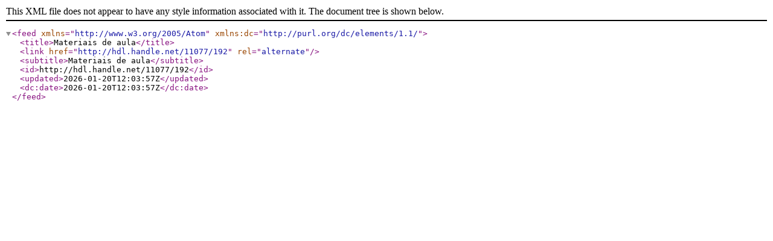

--- FILE ---
content_type: text/xml;charset=utf-8
request_url: https://aberto.univem.edu.br/feed/atom_1.0/11077/192
body_size: 269
content:
<?xml version="1.0" encoding="UTF-8"?><feed xmlns="http://www.w3.org/2005/Atom" xmlns:dc="http://purl.org/dc/elements/1.1/">
<title>Materiais de aula</title>
<link href="http://hdl.handle.net/11077/192" rel="alternate"/>
<subtitle>Materiais de aula</subtitle>
<id>http://hdl.handle.net/11077/192</id>
<updated>2026-01-20T12:03:57Z</updated>
<dc:date>2026-01-20T12:03:57Z</dc:date>
</feed>
